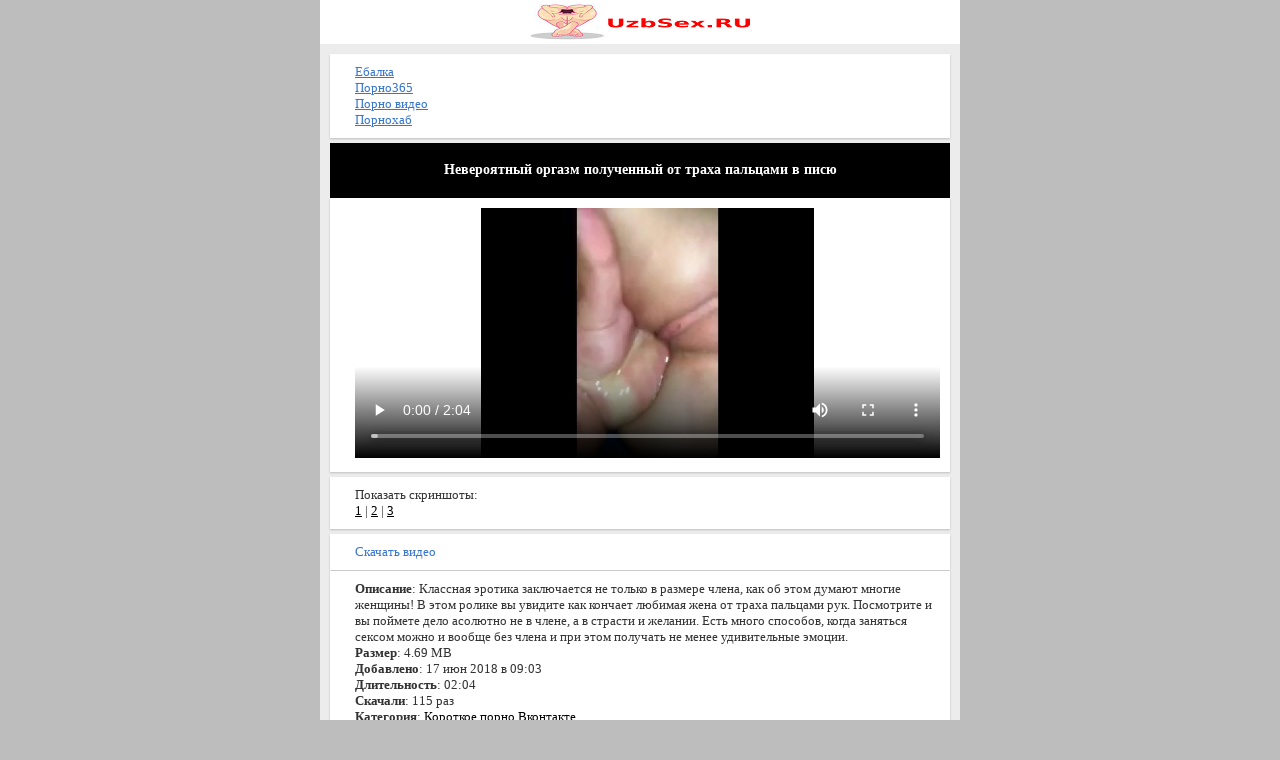

--- FILE ---
content_type: text/html; charset=utf-8
request_url: https://uzbsex.ru/korotkoe_porno_vkontakte/neveroyatnyiy_orgazm_poluchennyiy_ot_traha_paltsami_v_pisyu.html
body_size: 5305
content:
<!DOCTYPE html PUBLIC "-//W3C//DTD XHTML 1.0 Strict//EN" 
 "http://www.w3.org/TR/xhtml1/DTD/xhtml1-strict.dtd">
<html xmlns="http://www.w3.org/1999/xhtml">
<head>
<link href="/style/bb.png" rel="apple-touch-startup-image" />
<link href="/favicon.ico" rel="shortcut icon" type="image/x-icon"/>
<meta name="viewport" content="width=device-width, initial-scale=1.0" />
<meta http-equiv="Content-Type" content="text/html; charset=utf-8" />
<meta name="keywords" content="траз пальцами" />
<meta name="description" content="Классная эротика заключается не только в размере члена, как об этом думают многие женщины! В этом ролике вы увидите как кончает любимая жена от траха пальцами рук. Посмотрите и вы поймете дело асолютно не в члене, а в страсти и желании. Есть много способо" />
<link rel="stylesheet" href="/style/style.css" type="text/css" />
<link rel="canonical" href="uzbsex.ru/korotkoe_porno_vkontakte/neveroyatnyiy_orgazm_poluchennyiy_ot_traha_paltsami_v_pisyu.html" />
<meta property="og:title" content="Невероятный оргазм полученный от траха пальцами в писю - Смотреть онлайн короткое порно видео или скачать в формате mp4 и 3gp бесплатно" />
<meta property="og:url" content="uzbsex.ru/korotkoe_porno_vkontakte/neveroyatnyiy_orgazm_poluchennyiy_ot_traha_paltsami_v_pisyu.html" />
<meta property="og:video" content="uzbsex.ru/video-js/uppod.swf" />
<meta property="og:description" content="Классная эротика заключается не только в размере члена, как об этом думают многие женщины! В этом ролике вы увидите как кончает любимая жена от траха пальцами рук. Посмотрите и вы поймете дело асолютно не в члене, а в страсти и желании. Есть много способо" />
<meta property="og:image" content="uzbsex.ru/files/korotkoe_porno_vkontakte/neveroyatnyiy_orgazm_poluchennyiy_ot_traha_paltsami_v_pisyu/screen.jpg" />
<meta property="ya:ovs:adult" content="true"/>
<meta property="og:type" content="video.other" />
<meta property="og:video:type" content="flash" />
<title>Невероятный оргазм полученный от траха пальцами в писю - Смотреть онлайн короткое порно видео или скачать в формате mp4 и 3gp бесплатно</title>
</head>
<body>
<div class="head"><a href="/"><img src="/style/logo.png" alt="Скачать порно на телефон" /></a></div>
<div class="div"><div class="menu">
<a href="https://ebalka.su/" target="_blank">Ебалка</a><br />
<a href="https://porno365xxx.co/" target="_blank">Порно365</a><br />
<a href="https://chelentano1.co/" target="_blank">Порно видео</a><br />
<a href="https://rupornohub.ru/" target="_blank">Порнохаб</a>
 </div>
<div class="title"><h1>Невероятный оргазм полученный от траха пальцами в писю</h1></div>
<div class="mz">
<video controls poster="/files/korotkoe_porno_vkontakte/neveroyatnyiy_orgazm_poluchennyiy_ot_traha_paltsami_v_pisyu/screen.jpg" width='100%' height='250'>
<source src="/files/korotkoe_porno_vkontakte/neveroyatnyiy_orgazm_poluchennyiy_ot_traha_paltsami_v_pisyu/QANJU.RU_neveroyatnyiy_orgazm_poluchennyiy_ot_traha_paltsami_v_pisyu.mp4" type='video/mp4'>
</video>
<br/>
</div>
<div class="mz">Показать скриншоты:<br />
<a href="/korotkoe_porno_vkontakte/neveroyatnyiy_orgazm_poluchennyiy_ot_traha_paltsami_v_pisyu.html&screen=1">1</a> | <a href="/korotkoe_porno_vkontakte/neveroyatnyiy_orgazm_poluchennyiy_ot_traha_paltsami_v_pisyu.html&screen=2">2</a> | <a href="/korotkoe_porno_vkontakte/neveroyatnyiy_orgazm_poluchennyiy_ot_traha_paltsami_v_pisyu.html&screen=3">3</a></div>
<div class="link"><a class="link" style="display:block" href="/download/1862">Скачать видео</a></div>
<div class="mz">
<b>Описание</b>: Классная эротика заключается не только в размере члена, как об этом думают многие женщины! В этом ролике вы увидите как кончает любимая жена от траха пальцами рук. Посмотрите и вы поймете дело асолютно не в члене, а в страсти и желании. Есть много способов, когда заняться сексом можно и вообще без члена и при этом получать не менее удивительные эмоции.<br />
<b>Размер</b>: 4.69 MB<br />
<b>Добавлено</b>: 17 июн 2018 в 09:03<br />
<b>Длительность</b>: 02:04<br />
<b>Скачали</b>: 115 раз<br />
<b>Категория</b>: <a href="/korotkoe_porno_vkontakte/">Короткое порно Вконтакте</a><br />
<b>Теги</b>: 
<a href="/tag/порно вконтакте/">порно вконтакте</a>, <a href="/tag/минет/">минет</a>, <a href="/tag/анал/">анал</a>, <a href="/tag/классический секс/">классический секс</a>, <br/>
	
<span style="float:right;"><img src="/style/like.png" width="16px"> <a href="https://uzbsex.ru/like/1862">Лайк</a> [54]</span><br />
</div>
<div class="menu">
Поделиться:<br />
<script src="//yastatic.net/es5-shims/0.0.2/es5-shims.min.js"></script>
<script src="//yastatic.net/share2/share.js"></script>
<div class="ya-share2" data-services="vkontakte,facebook,odnoklassniki,twitter,viber,whatsapp,telegram"></div>
</div>
<h3 class="title">Похожие порно видео ролики</h3>
<table style="width: 100%" cellspacing="0">
<tr>
<td class='mz' style="width: 10%"><a href="/korotkoe_porno_vkontakte/ebut_zrelku_v_dva_huya.html" title="Ебут зрелку в два хуя"><img width="150" height="120" src="/files/korotkoe_porno_vkontakte/ebut_zrelku_v_dva_huya/screen_mini.jpg" alt="Ебут зрелку в два хуя" class="img" /></a></td>
<td class='mz' style="width: 90%"><a href="/korotkoe_porno_vkontakte/ebut_zrelku_v_dva_huya.html" title="Ебут зрелку в два хуя"><b>Ебут зрелку в два хуя</b></a><br /><br />
 Жизнь нужно прожить так, чтобы о ней вспоминали многие. Вот и богачка с
</td>
</tr>
</table>
<table style="width: 100%" cellspacing="0">
<tr>
<td class='mz' style="width: 10%"><a href="/korotkoe_porno_vkontakte/chlenistaya_madam_masturbiruet_sebe_razlichnyie_erogennyie_zonyi.html" title="Членистая мадам мастурбирует себе различные эрогенные зоны"><img width="150" height="120" src="/files/korotkoe_porno_vkontakte/chlenistaya_madam_masturbiruet_sebe_razlichnyie_erogennyie_zonyi/screen_mini.jpg" alt="Членистая мадам мастурбирует себе различные эрогенные зоны" class="img" /></a></td>
<td class='mz' style="width: 90%"><a href="/korotkoe_porno_vkontakte/chlenistaya_madam_masturbiruet_sebe_razlichnyie_erogennyie_zonyi.html" title="Членистая мадам мастурбирует себе различные эрогенные зоны"><b>Членистая мадам мастурбирует себе различные эрогенные зоны</b></a><br /><br />
 В нашей жизни бывает очень много чудес. а вот когда Членистая мадам мастурбирует
</td>
</tr>
</table>
<table style="width: 100%" cellspacing="0">
<tr>
<td class='mz' style="width: 10%"><a href="/korotkoe_porno_vkontakte/bolshoy_chlen_v_uzkuyu_popu_vnedryaetsya_ochen_perevozbujdennoy_dame.html" title="Большой член в узкую попу внедряется очень перевозбужденной даме"><img width="150" height="120" src="/files/korotkoe_porno_vkontakte/bolshoy_chlen_v_uzkuyu_popu_vnedryaetsya_ochen_perevozbujdennoy_dame/screen_mini.jpg" alt="Большой член в узкую попу внедряется очень перевозбужденной даме" class="img" /></a></td>
<td class='mz' style="width: 90%"><a href="/korotkoe_porno_vkontakte/bolshoy_chlen_v_uzkuyu_popu_vnedryaetsya_ochen_perevozbujdennoy_dame.html" title="Большой член в узкую попу внедряется очень перевозбужденной даме"><b>Большой член в узкую попу внедряется очень перевозбужденной даме</b></a><br /><br />
 Большой член в узкую попу внедряется очень перевозбужденной даме.Смотрите
</td>
</tr>
</table>
<table style="width: 100%" cellspacing="0">
<tr>
<td class='mz' style="width: 10%"><a href="/korotkoe_porno_vkontakte/novyie_emotsii_ebli_iz_eroticheskogo_porno_vkontakte.html" title="Новые эмоции ебли из эротического порно вконтакте"><img width="150" height="120" src="/files/korotkoe_porno_vkontakte/novyie_emotsii_ebli_iz_eroticheskogo_porno_vkontakte/screen_mini.jpg" alt="Новые эмоции ебли из эротического порно вконтакте" class="img" /></a></td>
<td class='mz' style="width: 90%"><a href="/korotkoe_porno_vkontakte/novyie_emotsii_ebli_iz_eroticheskogo_porno_vkontakte.html" title="Новые эмоции ебли из эротического порно вконтакте"><b>Новые эмоции ебли из эротического порно вконтакте</b></a><br /><br />
 Русскоепорно вконтакте где актрисы крупным планом позволятвамувидеть
</td>
</tr>
</table>
<table style="width: 100%" cellspacing="0">
<tr>
<td class='mz' style="width: 10%"><a href="/korotkoe_porno_vkontakte/obyichnyiy_proizvodstvennyiy_roman_sekretarshi_i_nachalnika_s.html" title="Обычный производственный роман секретарши и начальника с"><img width="150" height="120" src="/files/korotkoe_porno_vkontakte/obyichnyiy_proizvodstvennyiy_roman_sekretarshi_i_nachalnika_s/screen_mini.jpg" alt="Обычный производственный роман секретарши и начальника с" class="img" /></a></td>
<td class='mz' style="width: 90%"><a href="/korotkoe_porno_vkontakte/obyichnyiy_proizvodstvennyiy_roman_sekretarshi_i_nachalnika_s.html" title="Обычный производственный роман секретарши и начальника с"><b>Обычный производственный роман секретарши и начальника с</b></a><br /><br />
 О служебных романах ходит достаточно много мифов, но и существует не меньше
</td>
</tr>
</table>


<div class="link"><a class="link" style="display:block" href="/"><img src="/style/load.png" alt=""/> На главную</a></div>
<div class="title">
<br /><b>&copy; uzbsex.ru</b><br />

<a href="/agreements.php">Соглашение</a> | <a href="/sitemap.xml">Карта сайта</a><br />

<br />

На сайте uzbsex - вы можете бесплатно <strong>скачать или посмотреть порно видео</strong> в формате <strong>3gp</strong> и <strong>mp4</strong> у нас есть все что вы захотите.<br />

Скачать порно, бесплатно, на телефон, <strong>уз порно</strong>, казахское порно, арабское ххх, мусульманка секс, скачать бесплатно, секс <strong>порно смотреть онлайн</strong>, частное ххх и многое другое. <strong>Порно видео</strong> скачать в 3gp и mp4 или <strong>смотреть онлайн</strong> бесплатно.

<br />

Узбекское порно, crfxfnm, ozbekcha sekslar 2019, yangisi, yengi sex, telegram kanallari, sex videolar telegram, whatsapp qizlar, ozbek amlari, porno, 2018 yil yangi pornolar, узбекское порно, узбек секс, скачать секс узбекский секретни камера, узбек порно, уз порно, uzbekcha sex rakom, секс видео узбечек, parno uzb xorazim, uz erotika, уз.секс.ру, секс узбечки, узбек порно скачать, узпорно, порно уз, узпорно.ру,порно скачать первый раз в заде, порно с узбечкой, порно узбеков, узбекча порно, уз инцест, 3gp анал узбечек, секс хахол кишлаке, озбекше порно, скачать с касичками ххх, узбекский севенч секс видео, уз инцест порно, моладые узбеки порно, узбеклер сэкс, видеолар ока борми, стриптиз киргизки, порно с киргизкой, скачать кз ххх, новое казахское порно, порно казахов 2019, кз ххх 2019, Узбекский секс, узе секс, уз секс, уз секс 2019, Uzbekcha seks videolar, O'zbekcha seks hikoyalar, Seks uz, Sex uz, yangi seks videolar, Uzbek yulduzlar sekslari, уз секс, Uzbek qizlari sekslari, selka seks, selka olish, maktab kollej seks, Узбекча секс, секс уз, секс ру Eng sara, sekslar olamiga marxamat, yangi ozbek sekslar, yengi seksla, skachat uz xxx, uzbek porn, free download, tamilla kotini kameraga korsatdi, munisa rizayeva kayfda, gulsanam mamazoitova liftda, sekslar olami, drocka seks, yengisi, million, 2020, pornolar, уз чимилдык порно, узбекиски парнуха, секис уз, секс.уз, секс ролик уз домошни, узбекский эротика, pizdauz, узбек пизда, ozbekcha seks video skachat, узпорно, уз.секс, порно секс узбекский домашний частный смотреть бесплатно, узб секс, uzb seks 2018 skachat, скачать видео узбка, ozbekskiy porna, паркда узбеклар секс, секс на скритую камеру узбечки, порно фильми узбекском переводом, телка узбечка, порно видео узбекское, узбек секслари 2019, uz parnol seks, узбекча.парнуха, xxx молодые узбечки, узбечка раздиваетьса для лубовника, Быстрый поиск, jalaplar sekslari, uz muj jena, sex porno, ххх узбечка сех, маладой еротика видеолар, узбекс парнуха, узбкиски.секис, uzb sex video, узбекский порно, узбек.порно, узбек домашка, 2018 узбекистан секс, skacat besplatny porno uzbekski, казахское порно, seks videolar bizda, узбекское порно, скачать порно, узбекское гей порно, узбеки трах, скачать секс, jalablar, jalaplar, amlar makoni, amlar telefon qol raqami, buxoro, samarqand, navoiy, guliston, toshkent, namangan, andijon, fargona, xorazm, qarshi, shaxrizabs, termiz, xiva, qoqon, qoraqalpaqiston, seks porno, uzbekcha sekslar, yuklab olish, bepul seks, скачать бесплатно.

<br /></div>
<noindex>
<div style="text-align:center">
<script type="text/javascript">
document.write("<a href='//www.liveinternet.ru/click' "+
"target=_blank><img src='//counter.yadro.ru/hit?t25.5;r"+
escape(document.referrer)+((typeof(screen)=="undefined")?"":
";s"+screen.width+"*"+screen.height+"*"+(screen.colorDepth?
screen.colorDepth:screen.pixelDepth))+";u"+escape(document.URL)+
";h"+escape(document.title.substring(0,80))+";"+Math.random()+
"' alt='' title='LiveInternet: показано число посетителей за"+
" сегодня' "+
"border='0' width='0' height='0'><\/a>")
</script>
<div class="vdkpph351991"></div>
<script>
window.k_init = window.k_init || [];
k_init.push({
id: 'vdkpph351991',
type: 'cu',
domain: 'hdbkell.com',
clickChange: true,
next: '0',
filterDevice: 'both',
blockedReferrers: '',
});

var s = document.createElement('script');
s.setAttribute('async', true);
s.setAttribute('charset', 'utf-8');
s.setAttribute('data-cfasync', false);
s.src = 'https://hdbkell.com/n8f9j.js'; 
document.head && document.head.appendChild(s);
</script>
<script>
(function(w,d,o,g,r,a,m){
var cid=(Math.random()*1e17).toString(36);d.write('<div id="'+cid+'"></div>');
w[r]=w[r]||function(){(w[r+'l']=w[r+'l']||[]).push(arguments)};
function e(b,w,r){if((w[r+'h']=b.pop())&&!w.ABN){
var a=d.createElement(o),p=d.getElementsByTagName(o)[0];a.async=1;
a.src='//cdn.'+w[r+'h']+'/libs/e.js';a.onerror=function(){e(g,w,r)};
p.parentNode.insertBefore(a,p)}}e(g,w,r);
w[r](cid,{id:1147992704,domain:w[r+'h']});
})(window,document,'script',['ftd.agency'],'ABNS');
</script>
</noindex>
<br />
</div>
</body>
</html>